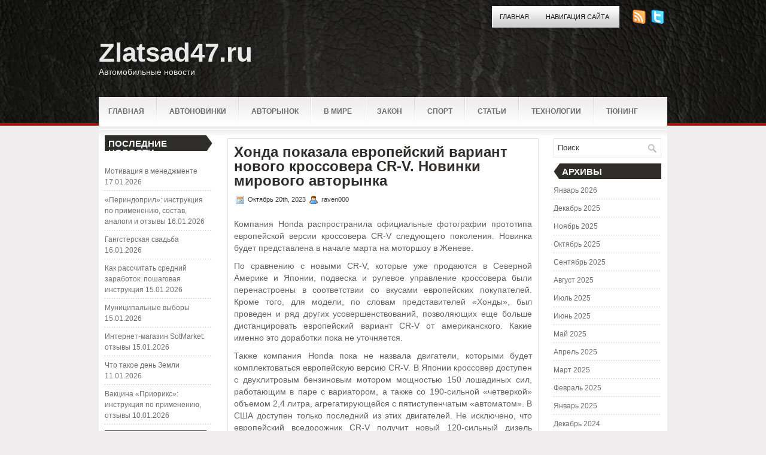

--- FILE ---
content_type: text/html; charset=UTF-8
request_url: https://zlatsad47.ru/honda-pokazala-evropejskij-variant-novogo-krossovera-cr-v-novinki-mirovogo-avtorynka/
body_size: 7684
content:
<!DOCTYPE html PUBLIC "-//W3C//DTD XHTML 1.0 Transitional//EN" "http://www.w3.org/TR/xhtml1/DTD/xhtml1-transitional.dtd"><html xmlns="http://www.w3.org/1999/xhtml" lang="ru-RU">

<head profile="http://gmpg.org/xfn/11">
<meta http-equiv="Content-Type" content="text/html; charset=UTF-8" />

<title>Хонда показала европейский вариант нового кроссовера CR-V. Новинки мирового авторынка | Zlatsad47.ru</title>
<link rel="stylesheet" href="https://zlatsad47.ru/wp-content/themes/Tendency/css/screen.css" type="text/css" media="screen, projection" />
<link rel="stylesheet" href="https://zlatsad47.ru/wp-content/themes/Tendency/css/print.css" type="text/css" media="print" />
<!--[if IE]><link rel="stylesheet" href="https://zlatsad47.ru/wp-content/themes/Tendency/css/ie.css" type="text/css" media="screen, projection"><![endif]-->
<link rel="stylesheet" href="https://zlatsad47.ru/wp-content/themes/Tendency/style.css" type="text/css" media="screen" />
<!--[if IE 6]>
	<script src="https://zlatsad47.ru/wp-content/themes/Tendency/js/pngfix.js"></script>
<![endif]--> 
<link rel="alternate" type="application/rss+xml" title="Zlatsad47.ru RSS Feed" href="https://zlatsad47.ru/feed/" />
<link rel="alternate" type="application/atom+xml" title="Zlatsad47.ru Atom Feed" href="https://zlatsad47.ru/feed/atom/" />
<link rel="pingback" href="https://zlatsad47.ru/xmlrpc.php" />
<script src="https://zlatsad47.ru/wp-content/themes/Tendency/menu/mootools-1.2.5-core-yc.js" type="text/javascript"></script>
<link rel="stylesheet" href="https://zlatsad47.ru/wp-content/themes/Tendency/menu/MenuMatic.css" type="text/css" media="screen" charset="utf-8" />
<!--[if lt IE 7]>
	<link rel="stylesheet" href="https://zlatsad47.ru/wp-content/themes/Tendency/menu/MenuMatic-ie6.css" type="text/css" media="screen" charset="utf-8" />
<![endif]-->
<!-- Load the MenuMatic Class -->
<script src="https://zlatsad47.ru/wp-content/themes/Tendency/menu/MenuMatic_0.68.3.js" type="text/javascript" charset="utf-8"></script>



<!-- All In One SEO Pack 3.5.2[295,404] -->
<meta name="description"  content="Компания Honda распространила официальные фотографии прототипа европейской версии кроссовера CR-V следующего поколения. Новинка будет представлена в начале" />

<script type="application/ld+json" class="aioseop-schema">{"@context":"https://schema.org","@graph":[{"@type":"Organization","@id":"https://zlatsad47.ru/#organization","url":"https://zlatsad47.ru/","name":"Zlatsad47.ru","sameAs":[]},{"@type":"WebSite","@id":"https://zlatsad47.ru/#website","url":"https://zlatsad47.ru/","name":"Zlatsad47.ru","publisher":{"@id":"https://zlatsad47.ru/#organization"},"potentialAction":{"@type":"SearchAction","target":"https://zlatsad47.ru/?s={search_term_string}","query-input":"required name=search_term_string"}},{"@type":"WebPage","@id":"https://zlatsad47.ru/honda-pokazala-evropejskij-variant-novogo-krossovera-cr-v-novinki-mirovogo-avtorynka/#webpage","url":"https://zlatsad47.ru/honda-pokazala-evropejskij-variant-novogo-krossovera-cr-v-novinki-mirovogo-avtorynka/","inLanguage":"ru-RU","name":"Хонда показала европейский вариант нового кроссовера CR-V. Новинки мирового авторынка","isPartOf":{"@id":"https://zlatsad47.ru/#website"},"breadcrumb":{"@id":"https://zlatsad47.ru/honda-pokazala-evropejskij-variant-novogo-krossovera-cr-v-novinki-mirovogo-avtorynka/#breadcrumblist"},"datePublished":"2023-10-19T21:32:31+00:00","dateModified":"2023-10-19T21:32:31+00:00"},{"@type":"Article","@id":"https://zlatsad47.ru/honda-pokazala-evropejskij-variant-novogo-krossovera-cr-v-novinki-mirovogo-avtorynka/#article","isPartOf":{"@id":"https://zlatsad47.ru/honda-pokazala-evropejskij-variant-novogo-krossovera-cr-v-novinki-mirovogo-avtorynka/#webpage"},"author":{"@id":"https://zlatsad47.ru/author/raven000/#author"},"headline":"Хонда показала европейский вариант нового кроссовера CR-V. Новинки мирового авторынка","datePublished":"2023-10-19T21:32:31+00:00","dateModified":"2023-10-19T21:32:31+00:00","commentCount":0,"mainEntityOfPage":{"@id":"https://zlatsad47.ru/honda-pokazala-evropejskij-variant-novogo-krossovera-cr-v-novinki-mirovogo-avtorynka/#webpage"},"publisher":{"@id":"https://zlatsad47.ru/#organization"},"articleSection":"Закон"},{"@type":"Person","@id":"https://zlatsad47.ru/author/raven000/#author","name":"raven000","sameAs":[],"image":{"@type":"ImageObject","@id":"https://zlatsad47.ru/#personlogo","url":"https://secure.gravatar.com/avatar/cfe7b6a6acc1885c15d67ef140ca458e?s=96&d=mm&r=g","width":96,"height":96,"caption":"raven000"}},{"@type":"BreadcrumbList","@id":"https://zlatsad47.ru/honda-pokazala-evropejskij-variant-novogo-krossovera-cr-v-novinki-mirovogo-avtorynka/#breadcrumblist","itemListElement":[{"@type":"ListItem","position":1,"item":{"@type":"WebPage","@id":"https://zlatsad47.ru/","url":"https://zlatsad47.ru/","name":"Zlatsad47.ru"}},{"@type":"ListItem","position":2,"item":{"@type":"WebPage","@id":"https://zlatsad47.ru/honda-pokazala-evropejskij-variant-novogo-krossovera-cr-v-novinki-mirovogo-avtorynka/","url":"https://zlatsad47.ru/honda-pokazala-evropejskij-variant-novogo-krossovera-cr-v-novinki-mirovogo-avtorynka/","name":"Хонда показала европейский вариант нового кроссовера CR-V. Новинки мирового авторынка"}}]}]}</script>
<link rel="canonical" href="https://zlatsad47.ru/honda-pokazala-evropejskij-variant-novogo-krossovera-cr-v-novinki-mirovogo-avtorynka/" />
<!-- All In One SEO Pack -->
<link rel='dns-prefetch' href='//s.w.org' />
<link rel="alternate" type="application/rss+xml" title="Zlatsad47.ru &raquo; Лента комментариев к &laquo;Хонда показала европейский вариант нового кроссовера CR-V. Новинки мирового авторынка&raquo;" href="https://zlatsad47.ru/honda-pokazala-evropejskij-variant-novogo-krossovera-cr-v-novinki-mirovogo-avtorynka/feed/" />
		<script type="text/javascript">
			window._wpemojiSettings = {"baseUrl":"https:\/\/s.w.org\/images\/core\/emoji\/11\/72x72\/","ext":".png","svgUrl":"https:\/\/s.w.org\/images\/core\/emoji\/11\/svg\/","svgExt":".svg","source":{"concatemoji":"https:\/\/zlatsad47.ru\/wp-includes\/js\/wp-emoji-release.min.js?ver=4.9.18"}};
			!function(e,a,t){var n,r,o,i=a.createElement("canvas"),p=i.getContext&&i.getContext("2d");function s(e,t){var a=String.fromCharCode;p.clearRect(0,0,i.width,i.height),p.fillText(a.apply(this,e),0,0);e=i.toDataURL();return p.clearRect(0,0,i.width,i.height),p.fillText(a.apply(this,t),0,0),e===i.toDataURL()}function c(e){var t=a.createElement("script");t.src=e,t.defer=t.type="text/javascript",a.getElementsByTagName("head")[0].appendChild(t)}for(o=Array("flag","emoji"),t.supports={everything:!0,everythingExceptFlag:!0},r=0;r<o.length;r++)t.supports[o[r]]=function(e){if(!p||!p.fillText)return!1;switch(p.textBaseline="top",p.font="600 32px Arial",e){case"flag":return s([55356,56826,55356,56819],[55356,56826,8203,55356,56819])?!1:!s([55356,57332,56128,56423,56128,56418,56128,56421,56128,56430,56128,56423,56128,56447],[55356,57332,8203,56128,56423,8203,56128,56418,8203,56128,56421,8203,56128,56430,8203,56128,56423,8203,56128,56447]);case"emoji":return!s([55358,56760,9792,65039],[55358,56760,8203,9792,65039])}return!1}(o[r]),t.supports.everything=t.supports.everything&&t.supports[o[r]],"flag"!==o[r]&&(t.supports.everythingExceptFlag=t.supports.everythingExceptFlag&&t.supports[o[r]]);t.supports.everythingExceptFlag=t.supports.everythingExceptFlag&&!t.supports.flag,t.DOMReady=!1,t.readyCallback=function(){t.DOMReady=!0},t.supports.everything||(n=function(){t.readyCallback()},a.addEventListener?(a.addEventListener("DOMContentLoaded",n,!1),e.addEventListener("load",n,!1)):(e.attachEvent("onload",n),a.attachEvent("onreadystatechange",function(){"complete"===a.readyState&&t.readyCallback()})),(n=t.source||{}).concatemoji?c(n.concatemoji):n.wpemoji&&n.twemoji&&(c(n.twemoji),c(n.wpemoji)))}(window,document,window._wpemojiSettings);
		</script>
		<style type="text/css">
img.wp-smiley,
img.emoji {
	display: inline !important;
	border: none !important;
	box-shadow: none !important;
	height: 1em !important;
	width: 1em !important;
	margin: 0 .07em !important;
	vertical-align: -0.1em !important;
	background: none !important;
	padding: 0 !important;
}
</style>
<link rel='https://api.w.org/' href='https://zlatsad47.ru/wp-json/' />
<link rel="EditURI" type="application/rsd+xml" title="RSD" href="https://zlatsad47.ru/xmlrpc.php?rsd" />
<link rel="wlwmanifest" type="application/wlwmanifest+xml" href="https://zlatsad47.ru/wp-includes/wlwmanifest.xml" /> 
<link rel='prev' title='Хот-хэтч Audi S1 появится в 2013 году. Новинки мирового авторынка' href='https://zlatsad47.ru/hot-hjetch-audi-s1-pojavitsja-v-2013-godu-novinki-mirovogo-avtorynka/' />
<link rel='next' title='Партнерские программы' href='https://zlatsad47.ru/partnerskie-programmy/' />
<meta name="generator" content="WordPress 4.9.18" />
<link rel='shortlink' href='https://zlatsad47.ru/?p=1661' />
<link rel="alternate" type="application/json+oembed" href="https://zlatsad47.ru/wp-json/oembed/1.0/embed?url=https%3A%2F%2Fzlatsad47.ru%2Fhonda-pokazala-evropejskij-variant-novogo-krossovera-cr-v-novinki-mirovogo-avtorynka%2F" />
<link rel="alternate" type="text/xml+oembed" href="https://zlatsad47.ru/wp-json/oembed/1.0/embed?url=https%3A%2F%2Fzlatsad47.ru%2Fhonda-pokazala-evropejskij-variant-novogo-krossovera-cr-v-novinki-mirovogo-avtorynka%2F&#038;format=xml" />
<style type='text/css'>.rp4wp-related-posts ul{width:100%;padding:0;margin:0;float:left;}
.rp4wp-related-posts ul>li{list-style:none;padding:0;margin:0;padding-bottom:20px;clear:both;}
.rp4wp-related-posts ul>li>p{margin:0;padding:0;}
.rp4wp-related-post-image{width:35%;padding-right:25px;-moz-box-sizing:border-box;-webkit-box-sizing:border-box;box-sizing:border-box;float:left;}</style>
</head>
<body>
<script type="text/javascript">
	window.addEvent('domready', function() {			
			var myMenu = new MenuMatic();
	});	
</script>

	<div id="wrapper">
		<div id="container" class="container">  
            <div class="span-24">
				<div class="span-22">
					<div id="pagemenucontainer">
						                        <ul id="pagemenu">
    						<li ><a href="http://zlatsad47.ru/">Главная</a></li>
    						<li class="page_item page-item-2"><a href="https://zlatsad47.ru/map/">Навигация сайта</a></li>
    					</ul>
                        					</div>
				</div>
                
                <div class="span-2 last">
                    <div class="feedtwitter">
    					<a href="https://zlatsad47.ru/feed/"><img src="https://zlatsad47.ru/wp-content/themes/Tendency/images/rss.png"  style="margin:0 4px 0 0;"  /></a>		
    					<a rel="nofollow" href="http://twitter.com/WPTwits" title="Следуй за мной"><img src="https://zlatsad47.ru/wp-content/themes/Tendency/images/twitter.png"  style="margin:0 4px 0 0; "  title="Следуй за мной" /></a>				    </div>
                </div>
			</div>
            
				<div id="header" class="span-24">
					<div class="span-12">
													<h1><a href="https://zlatsad47.ru">Zlatsad47.ru</a></h1>
							<h2>Автомобильные новости</h2>
													
					</div>
					
					
				</div>
			
			<div class="span-24">
				<div id="navcontainer">
					                            <ul id="nav">
                                <li ><a href="https://zlatsad47.ru">Главная</a></li>
        							<li class="cat-item cat-item-8"><a href="https://zlatsad47.ru/category/avtonovinki/" >Автоновинки</a>
</li>
	<li class="cat-item cat-item-4"><a href="https://zlatsad47.ru/category/avtorynok/" >Авторынок</a>
</li>
	<li class="cat-item cat-item-17"><a href="https://zlatsad47.ru/category/v-mire/" >В мире</a>
</li>
	<li class="cat-item cat-item-7"><a href="https://zlatsad47.ru/category/zakon/" >Закон</a>
</li>
	<li class="cat-item cat-item-2"><a href="https://zlatsad47.ru/category/sport/" >Спорт</a>
</li>
	<li class="cat-item cat-item-3"><a href="https://zlatsad47.ru/category/stati/" >Статьи</a>
</li>
	<li class="cat-item cat-item-5"><a href="https://zlatsad47.ru/category/tehnologii/" >Технологии</a>
</li>
	<li class="cat-item cat-item-6"><a href="https://zlatsad47.ru/category/tjuning/" >Тюнинг</a>
</li>
        					</ul>
                            				</div>
			</div>	<div class="span-24" id="contentwrap">	
            <div class="span-5">
		<div class="sidebar sidebar-left">
		
			<ul>
						<li id="recent-posts-2" class="widget widget_recent_entries">		<h2 class="widgettitle">Последние новости</h2>		<ul>
											<li>
					<a href="https://zlatsad47.ru/motivacija-v-menedzhmente/">Мотивация в менеджменте</a>
											<span class="post-date">17.01.2026</span>
									</li>
											<li>
					<a href="https://zlatsad47.ru/perindopril-instrukcija-po-primeneniju-sostav-analogi-i-otzyvy/">&#171;Периндоприл&#187;: инструкция по применению, состав, аналоги и отзывы</a>
											<span class="post-date">16.01.2026</span>
									</li>
											<li>
					<a href="https://zlatsad47.ru/gangsterskaja-svadba/">Гангстерская свадьба</a>
											<span class="post-date">16.01.2026</span>
									</li>
											<li>
					<a href="https://zlatsad47.ru/kak-rasschitat-srednij-zarabotok-poshagovaja-instrukcija/">Как рассчитать средний заработок: пошаговая инструкция</a>
											<span class="post-date">15.01.2026</span>
									</li>
											<li>
					<a href="https://zlatsad47.ru/municipalnye-vybory/">Муниципальные выборы</a>
											<span class="post-date">15.01.2026</span>
									</li>
											<li>
					<a href="https://zlatsad47.ru/internet-magazin-sotmarket-otzyvy/">Интернет-магазин SotMarket: отзывы</a>
											<span class="post-date">15.01.2026</span>
									</li>
											<li>
					<a href="https://zlatsad47.ru/chto-takoe-den-zemli/">Что такое день Земли</a>
											<span class="post-date">11.01.2026</span>
									</li>
											<li>
					<a href="https://zlatsad47.ru/vakcina-prioriks-instrukcija-po-primeneniju-otzyvy/">Вакцина &#171;Приорикс&#187;: инструкция по применению, отзывы</a>
											<span class="post-date">10.01.2026</span>
									</li>
					</ul>
		</li><li id="categories-2" class="widget widget_categories"><h2 class="widgettitle">Рубрики</h2>		<ul>
	<li class="cat-item cat-item-8"><a href="https://zlatsad47.ru/category/avtonovinki/" >Автоновинки</a>
</li>
	<li class="cat-item cat-item-4"><a href="https://zlatsad47.ru/category/avtorynok/" >Авторынок</a>
</li>
	<li class="cat-item cat-item-1"><a href="https://zlatsad47.ru/category/%d0%b1%d0%b5%d0%b7-%d1%80%d1%83%d0%b1%d1%80%d0%b8%d0%ba%d0%b8/" >Без рубрики</a>
</li>
	<li class="cat-item cat-item-17"><a href="https://zlatsad47.ru/category/v-mire/" >В мире</a>
</li>
	<li class="cat-item cat-item-7"><a href="https://zlatsad47.ru/category/zakon/" >Закон</a>
</li>
	<li class="cat-item cat-item-2"><a href="https://zlatsad47.ru/category/sport/" >Спорт</a>
</li>
	<li class="cat-item cat-item-3"><a href="https://zlatsad47.ru/category/stati/" >Статьи</a>
</li>
	<li class="cat-item cat-item-5"><a href="https://zlatsad47.ru/category/tehnologii/" >Технологии</a>
</li>
	<li class="cat-item cat-item-6"><a href="https://zlatsad47.ru/category/tjuning/" >Тюнинг</a>
</li>
		</ul>
</li><li id="calendar-2" class="widget widget_calendar"><div id="calendar_wrap" class="calendar_wrap"><table id="wp-calendar">
	<caption>Январь 2026</caption>
	<thead>
	<tr>
		<th scope="col" title="Понедельник">Пн</th>
		<th scope="col" title="Вторник">Вт</th>
		<th scope="col" title="Среда">Ср</th>
		<th scope="col" title="Четверг">Чт</th>
		<th scope="col" title="Пятница">Пт</th>
		<th scope="col" title="Суббота">Сб</th>
		<th scope="col" title="Воскресенье">Вс</th>
	</tr>
	</thead>

	<tfoot>
	<tr>
		<td colspan="3" id="prev"><a href="https://zlatsad47.ru/2025/12/">&laquo; Дек</a></td>
		<td class="pad">&nbsp;</td>
		<td colspan="3" id="next" class="pad">&nbsp;</td>
	</tr>
	</tfoot>

	<tbody>
	<tr>
		<td colspan="3" class="pad">&nbsp;</td><td>1</td><td><a href="https://zlatsad47.ru/2026/01/02/" aria-label="Записи, опубликованные 02.01.2026">2</a></td><td><a href="https://zlatsad47.ru/2026/01/03/" aria-label="Записи, опубликованные 03.01.2026">3</a></td><td><a href="https://zlatsad47.ru/2026/01/04/" aria-label="Записи, опубликованные 04.01.2026">4</a></td>
	</tr>
	<tr>
		<td><a href="https://zlatsad47.ru/2026/01/05/" aria-label="Записи, опубликованные 05.01.2026">5</a></td><td>6</td><td><a href="https://zlatsad47.ru/2026/01/07/" aria-label="Записи, опубликованные 07.01.2026">7</a></td><td>8</td><td>9</td><td><a href="https://zlatsad47.ru/2026/01/10/" aria-label="Записи, опубликованные 10.01.2026">10</a></td><td><a href="https://zlatsad47.ru/2026/01/11/" aria-label="Записи, опубликованные 11.01.2026">11</a></td>
	</tr>
	<tr>
		<td>12</td><td>13</td><td>14</td><td><a href="https://zlatsad47.ru/2026/01/15/" aria-label="Записи, опубликованные 15.01.2026">15</a></td><td><a href="https://zlatsad47.ru/2026/01/16/" aria-label="Записи, опубликованные 16.01.2026">16</a></td><td><a href="https://zlatsad47.ru/2026/01/17/" aria-label="Записи, опубликованные 17.01.2026">17</a></td><td>18</td>
	</tr>
	<tr>
		<td>19</td><td id="today">20</td><td>21</td><td>22</td><td>23</td><td>24</td><td>25</td>
	</tr>
	<tr>
		<td>26</td><td>27</td><td>28</td><td>29</td><td>30</td><td>31</td>
		<td class="pad" colspan="1">&nbsp;</td>
	</tr>
	</tbody>
	</table></div></li><li id="meta-2" class="widget widget_meta"><h2 class="widgettitle">Мета</h2>			<ul>
						<li><a href="https://zlatsad47.ru/wp-login.php">Войти</a></li>
			<li><a href="https://zlatsad47.ru/feed/"><abbr title="Really Simple Syndication">RSS</abbr> записей</a></li>
			<li><a href="https://zlatsad47.ru/comments/feed/"><abbr title="Really Simple Syndication">RSS</abbr> комментариев</a></li>
			<li><a href="https://ru.wordpress.org/" title="Сайт работает на WordPress &#8212; современной персональной платформе для публикаций.">WordPress.org</a></li>			</ul>
			</li>			</ul>
			
		
		</div>
</div>			<div class="span-14">
				<div id="content">	
						
												<div class="post-1661 post type-post status-publish format-standard hentry category-zakon" id="post-1661">
							<h2 class="title">Хонда показала европейский вариант нового кроссовера CR-V. Новинки мирового авторынка</h2>
							<div class="postdate"><img src="https://zlatsad47.ru/wp-content/themes/Tendency/images/date.png" /> Октябрь 20th, 2023 <img src="https://zlatsad47.ru/wp-content/themes/Tendency/images/user.png" /> raven000 </div>
			
							<div class="entry">
                                								<p><!--TEXTLN--></p>
<p>Компания Honda распространила официальные фотографии прототипа европейской версии кроссовера CR-V следующего поколения. Новинка будет представлена в начале марта на моторшоу в Женеве.</p>
<p>По сравнению с новыми CR-V, которые уже продаются в Северной Америке и Японии, подвеска и рулевое управление кроссовера были перенастроены в соответствии со вкусами европейских покупателей.<span id="more-1661"></span> Кроме того, для модели, по словам представителей «Хонды», был проведен и ряд других усовершенствований, позволяющих еще больше дистанцировать европейский вариант CR-V от американского. Какие именно это доработки пока не уточняется.</p>
<p>Также компания Honda пока не назвала двигатели, которыми будет комплектоваться европейскую версию CR-V. В Японии кроссовер доступен с двухлитровым бензиновым мотором мощностью 150 лошадиных сил, работающим в паре с вариатором, а также со 190-сильной «четверкой» объемом 2,4 литра, агрегатирующейся с пятиступенчатым «автоматом». В США доступен только последний из этих двигателей. Не исключено, что европейский вседорожник CR-V получит новый 120-сильный дизель объемом 1,6 литра.</p>
<p>В Европе продажи кроссовера начнутся осенью.</p>
<p><!--TEXTLN--></p>
															</div>
							<div class="postmeta"><img src="https://zlatsad47.ru/wp-content/themes/Tendency/images/folder.png" /> Опубликовано в рубрике <a href="https://zlatsad47.ru/category/zakon/" rel="category tag">Закон</a> </div>
						
							<div class="navigation clearfix">
								<div class="alignleft">&laquo; <a href="https://zlatsad47.ru/hot-hjetch-audi-s1-pojavitsja-v-2013-godu-novinki-mirovogo-avtorynka/" rel="prev">Хот-хэтч Audi S1 появится в 2013 году. Новинки мирового авторынка</a></div>
								<div class="alignright"><a href="https://zlatsad47.ru/partnerskie-programmy/" rel="next">Партнерские программы</a> &raquo;</div>
							</div>
							
															Вы можете <a href="#respond">оставить комментарий</a>, или <a href="https://zlatsad47.ru/honda-pokazala-evropejskij-variant-novogo-krossovera-cr-v-novinki-mirovogo-avtorynka/trackback/" rel="trackback"> ссылку</a> на Ваш сайт.
	
													</div><!--/post-1661-->
						
				
<!-- You can start editing here. -->


			<!-- If comments are open, but there are no comments. -->

	 


<div id="respond">

<h3>Оставить комментарий</h3>

<div class="cancel-comment-reply">
	<small><a rel="nofollow" id="cancel-comment-reply-link" href="/honda-pokazala-evropejskij-variant-novogo-krossovera-cr-v-novinki-mirovogo-avtorynka/#respond" style="display:none;">Нажмите, чтобы отменить ответ.</a></small>
</div>


<form action="http://zlatsad47.ru/wp-comments-post.php" method="post" id="commentform">


<p><input type="text" name="author" id="author" value="" size="22" tabindex="1" aria-required='true' />
<label for="author"><small>Имя (обязательно)</small></label></p>

<p><input type="text" name="email" id="email" value="" size="22" tabindex="2" aria-required='true' />
<label for="email"><small>Mail (не будет опубликовано) (обязательно)</small></label></p>

<p><input type="text" name="url" id="url" value="" size="22" tabindex="3" />
<label for="url"><small>Вебсайт</small></label></p>


<!--<p><small><strong>XHTML:</strong> You can use these tags: <code>&lt;a href=&quot;&quot; title=&quot;&quot;&gt; &lt;abbr title=&quot;&quot;&gt; &lt;acronym title=&quot;&quot;&gt; &lt;b&gt; &lt;blockquote cite=&quot;&quot;&gt; &lt;cite&gt; &lt;code&gt; &lt;del datetime=&quot;&quot;&gt; &lt;em&gt; &lt;i&gt; &lt;q cite=&quot;&quot;&gt; &lt;s&gt; &lt;strike&gt; &lt;strong&gt; </code></small></p>-->

<p><textarea name="comment" id="comment" cols="100%" rows="10" tabindex="4"></textarea></p>

<p><input name="submit" type="submit" id="submit" tabindex="5" value="Отправить" />
<input type='hidden' name='comment_post_ID' value='1661' id='comment_post_ID' />
<input type='hidden' name='comment_parent' id='comment_parent' value='0' />
</p>

</form>

</div>

				
							
							</div>
			</div>
		
	<div class="span-5 last">
		<div class="sidebar sidebar-right">
        <div id="topsearch" > 
    		 
<div id="search">
    <form method="get" id="searchform" action="https://zlatsad47.ru/"> 
        <input type="text" value="Поиск" 
            name="s" id="s"  onblur="if (this.value == '')  {this.value = 'Поиск';}"  
            onfocus="if (this.value == 'Поиск') {this.value = '';}" />
        <input type="image" src="https://zlatsad47.ru/wp-content/themes/Tendency/images/search.gif" style="border:0; vertical-align: top;" /> 
    </form>
</div> 
    	</div>

		

			<ul>
									
					
                        <div></div>
						
					</li>
					
					<li><h2>Архивы</h2>
						<ul>
							<li><a href='https://zlatsad47.ru/2026/01/'>Январь 2026</a></li>
	<li><a href='https://zlatsad47.ru/2025/12/'>Декабрь 2025</a></li>
	<li><a href='https://zlatsad47.ru/2025/11/'>Ноябрь 2025</a></li>
	<li><a href='https://zlatsad47.ru/2025/10/'>Октябрь 2025</a></li>
	<li><a href='https://zlatsad47.ru/2025/09/'>Сентябрь 2025</a></li>
	<li><a href='https://zlatsad47.ru/2025/08/'>Август 2025</a></li>
	<li><a href='https://zlatsad47.ru/2025/07/'>Июль 2025</a></li>
	<li><a href='https://zlatsad47.ru/2025/06/'>Июнь 2025</a></li>
	<li><a href='https://zlatsad47.ru/2025/05/'>Май 2025</a></li>
	<li><a href='https://zlatsad47.ru/2025/04/'>Апрель 2025</a></li>
	<li><a href='https://zlatsad47.ru/2025/03/'>Март 2025</a></li>
	<li><a href='https://zlatsad47.ru/2025/02/'>Февраль 2025</a></li>
	<li><a href='https://zlatsad47.ru/2025/01/'>Январь 2025</a></li>
	<li><a href='https://zlatsad47.ru/2024/12/'>Декабрь 2024</a></li>
	<li><a href='https://zlatsad47.ru/2024/11/'>Ноябрь 2024</a></li>
	<li><a href='https://zlatsad47.ru/2024/10/'>Октябрь 2024</a></li>
	<li><a href='https://zlatsad47.ru/2024/09/'>Сентябрь 2024</a></li>
	<li><a href='https://zlatsad47.ru/2024/08/'>Август 2024</a></li>
	<li><a href='https://zlatsad47.ru/2024/07/'>Июль 2024</a></li>
	<li><a href='https://zlatsad47.ru/2024/06/'>Июнь 2024</a></li>
	<li><a href='https://zlatsad47.ru/2024/05/'>Май 2024</a></li>
	<li><a href='https://zlatsad47.ru/2024/04/'>Апрель 2024</a></li>
	<li><a href='https://zlatsad47.ru/2024/03/'>Март 2024</a></li>
	<li><a href='https://zlatsad47.ru/2024/02/'>Февраль 2024</a></li>
	<li><a href='https://zlatsad47.ru/2024/01/'>Январь 2024</a></li>
	<li><a href='https://zlatsad47.ru/2023/12/'>Декабрь 2023</a></li>
	<li><a href='https://zlatsad47.ru/2023/11/'>Ноябрь 2023</a></li>
	<li><a href='https://zlatsad47.ru/2023/10/'>Октябрь 2023</a></li>
	<li><a href='https://zlatsad47.ru/2023/09/'>Сентябрь 2023</a></li>
	<li><a href='https://zlatsad47.ru/2023/08/'>Август 2023</a></li>
	<li><a href='https://zlatsad47.ru/2023/07/'>Июль 2023</a></li>
	<li><a href='https://zlatsad47.ru/2023/06/'>Июнь 2023</a></li>
	<li><a href='https://zlatsad47.ru/2023/05/'>Май 2023</a></li>
	<li><a href='https://zlatsad47.ru/2023/04/'>Апрель 2023</a></li>
	<li><a href='https://zlatsad47.ru/2023/03/'>Март 2023</a></li>
	<li><a href='https://zlatsad47.ru/2023/02/'>Февраль 2023</a></li>
	<li><a href='https://zlatsad47.ru/2023/01/'>Январь 2023</a></li>
	<li><a href='https://zlatsad47.ru/2022/12/'>Декабрь 2022</a></li>
	<li><a href='https://zlatsad47.ru/2022/11/'>Ноябрь 2022</a></li>
	<li><a href='https://zlatsad47.ru/2022/10/'>Октябрь 2022</a></li>
	<li><a href='https://zlatsad47.ru/2022/09/'>Сентябрь 2022</a></li>
	<li><a href='https://zlatsad47.ru/2022/08/'>Август 2022</a></li>
	<li><a href='https://zlatsad47.ru/2022/07/'>Июль 2022</a></li>
	<li><a href='https://zlatsad47.ru/2022/06/'>Июнь 2022</a></li>
	<li><a href='https://zlatsad47.ru/2022/05/'>Май 2022</a></li>
	<li><a href='https://zlatsad47.ru/2022/04/'>Апрель 2022</a></li>
	<li><a href='https://zlatsad47.ru/2022/03/'>Март 2022</a></li>
	<li><a href='https://zlatsad47.ru/2022/02/'>Февраль 2022</a></li>
	<li><a href='https://zlatsad47.ru/2022/01/'>Январь 2022</a></li>
	<li><a href='https://zlatsad47.ru/2021/12/'>Декабрь 2021</a></li>
	<li><a href='https://zlatsad47.ru/2021/11/'>Ноябрь 2021</a></li>
	<li><a href='https://zlatsad47.ru/2021/10/'>Октябрь 2021</a></li>
						</ul>
					</li>
					
				
						
			
	
								
			</ul>
		
		</div>
		
	</div>
	</div>
	<div class="span-24">
    	<div id="footer">Все права защищены. &copy; <a href="https://zlatsad47.ru"><strong>Zlatsad47.ru</strong></a>  - Автомобильные новости</div>
                <div id="footer2"><noindex><a rel="nofollow" href="https://prazhdnik.ru/" target="_blank">Автоновости сегодня</a></noindex></div>
    </div>
</div>
</div>
<script type='text/javascript' src='https://zlatsad47.ru/wp-includes/js/wp-embed.min.js?ver=4.9.18'></script>

</body>
</html>

